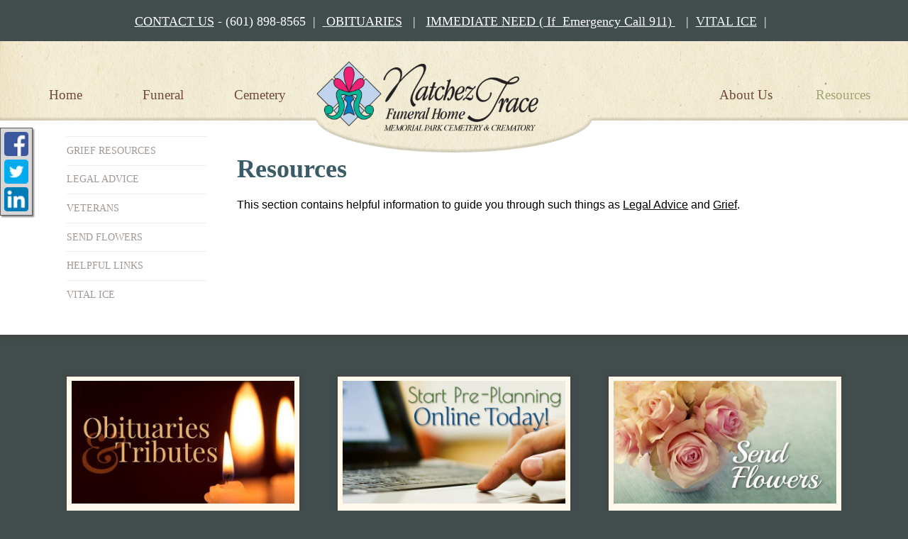

--- FILE ---
content_type: text/html;charset=UTF-8
request_url: https://natcheztracefuneralhome.com/21/Resources.html
body_size: 5061
content:
<!DOCTYPE html>
<html lang="en-US"><head><!--Google Tag Manager--><script>(function(w,d,s,l,i){w[l]=w[l]||[];w[l].push({'gtm.start':
new Date().getTime(),event:'gtm.js'});var f=d.getElementsByTagName(s)[0],
j=d.createElement(s),dl=l!='dataLayer'?'&l='+l:'';j.async=true;j.src=
'https://www.googletagmanager.com/gtm.js?id='+i+dl;f.parentNode.insertBefore(j,f);
})(window,document,'script','dataLayer','GTM-T9Q86N3');</script><!--End Google Tag Manager--><script src="https://www.googleoptimize.com/optimize.js?id=OPT-KV5J64C"></script><title>Resources | Welcome to Natchez Trace, located in Madison MS</title><meta http-equiv="Content-Type" content="text/html; charset=UTF-8" /><meta content="width=device-width, initial-scale=1, maximum-scale=1, user-scalable=no" name="viewport" /><meta content="black" name="apple-mobile-web-app-status-bar-style" /><link rel="stylesheet" href="/files/basictemplate/css/standard-styles.css" /><link rel="stylesheet" type="text/css" href="/skin-files/Middleton/css/normalize.min.css" /><link rel="stylesheet" type="text/css" href="/skin-files/Middleton/css/layout-styles.css" /><link rel="stylesheet" type="text/css" href="/skin-files/Middleton/css/skin.css" /><link rel="stylesheet" type="text/css" href="/skin-files/Middleton/css/responsive.css" /><link id="theme-css-link" rel="stylesheet" href="/skin-files/Middleton/themes/css/middleton.css" /><link id="theme-scheme-link" rel="stylesheet" href="/skin-files/Middleton/themes/color-schemes/colorscheme-color-2.css" /><meta name="keywords" content="funeral,cremation,funeral pricing,funeral homes in Madison MS,cremation in Madison MS" /><meta name="description" content="Natchez Trace Funeral Home provides funeral, memorial, personalization, aftercare, pre-planning and cremation services for Madison MS and surrounding" /><meta name="google-site-verification" content="R5uH_43qROlrOxGiyw3dUrldC6dXZ7H80-ZNAZQSZjQ" /><script type="text/javascript">var contextPathSuffix = "";

</script><script type="text/javascript" src="/files/yui/yui/yui-min.js">

</script><script type="text/javascript" src="/files/YuiConfig.js">

</script><script type="text/javascript" src="/files/scriptlibrary/js/responsive/respond.min.js">

</script><!--[if lt IE 9]><script type="text/javascript" src="/files/scriptlibrary/js/responsive/html5shiv.js"></script><![endif]--><script type="text/javascript">YUI().use("Core.SocialMediaPanelController", function(Y) { new Y.SocialMediaPanelController(''); });</script><script type="text/javascript" src="/files/admin/js/SiteAnnouncementRenderController.js">

</script><script type="text/javascript" src="/files/site/js/GoogleTagManagerClickHandler.js?v=1">

</script><link rel="canonical" href="https://natcheztracefuneralhome.com/21/Resources.html" /><script type="text/javascript">(function(i,s,o,g,r,a,m){i['GoogleAnalyticsObject']=r;i[r]=i[r]||function(){(i[r].q=i[r].q||[]).push(arguments)},i[r].l=1*new Date();a=s.createElement(o),m=s.getElementsByTagName(o)[0];a.async=1;a.src=g;m.parentNode.insertBefore(a,m)})(window,document,'script','//www.google-analytics.com/analytics.js','ga');
ga('create', 'UA-114921295-1');
ga('send', 'pageview');</script><script type="text/javascript">var editMode = false, placeholderDataCenter, SetDataCenter = function (dataCenter) {};
YUI().use("Core.PlaceholderDataCenter", function (Y) {    placeholderDataCenter = new Y.Core.PlaceholderDataCenter([{"id":140,"data":[{"pageLink":{"url":"/tribute/past-services/index.html"}}]},{"id":152,"data":[{"pageLink":{"pageId":65}}]},{"id":138,"data":[{"imageQuality":"Ultra"}]}]);    SetDataCenter(placeholderDataCenter);});</script></head><body class="inside-page"><!--Google Tag Manager (noscript)--><noscript><iframe src="https://www.googletagmanager.com/ns.html?id=GTM-T9Q86N3" height="0" width="0" style="display:none;visibility:hidden"></iframe></noscript><!--End Google Tag Manager (noscript)--><div class="all-popups" id="popup-container"></div>


    
        
        
        <!--[if IE]><meta http-equiv="X-UA-Compatible" content="IE=edge,chrome=1"><![endif]-->
        
        
        
        
        
        
        
    
    
        <div class="responsive-1">
            <div class="content">
                <!--[if lt IE 7]>
                        <p class="chromeframe">You are using an outdated browser. <a href="http://browsehappy.com/">Upgrade your browser today</a> or <a href="http://www.google.com/chromeframe/?redirect=true">install Google Chrome Frame</a> to better experience this site.</p>
                <![endif]-->
                <!-- Logo and Navigation -->
                <div class="outter-wrapper header-block">
                    <div class="contact-button"><p id="yui_3_14_0_4_1452183290222_227"><a data-cmspageid="33" data-cke-saved-data-cmspageid="33" data-cke-saved-href="/33/Contact-Us.html" data-cke-saved-title="Contact Us" href="/33/Contact-Us.html"><span id="yui_3_14_0_4_1452183290222_225" style="color:#FFFFFF;">CONTACT US</span></a><span style="color:#FFFFFF;">&nbsp;-&nbsp;(601) 898-8565 &nbsp;|&nbsp;&nbsp;<a data-cke-saved-href="http://natcheztracefuneralhome.com/tribute/all-services/index.html" href="http://natcheztracefuneralhome.com/tribute/all-services/index.html"> </a></span><a data-cke-saved-href="http://natcheztracefuneralhome.com/tribute/all-services/index.html" href="http://natcheztracefuneralhome.com/tribute/all-services/index.html"><span style="color:#FFFFFF;">OBITUARIES</span></a><span id="yui_3_14_0_4_1452183290222_312" style="color:#FFFFFF;">&nbsp;&nbsp; |&nbsp;&nbsp; <u id="yui_3_14_0_4_1452183290222_311">IMMEDIATE NEED&nbsp;</u></span><span style="color:#FFFFFF;"><u>( If&nbsp; Emergency Call 911)&nbsp;</u>&nbsp; &nbsp;|&nbsp; <a data-cmspageid="64" data-cke-saved-data-cmspageid="64" data-cke-saved-href="/64/Vital-ICE.html" data-cke-saved-title="Vital ICE" href="/64/Vital-ICE.html">VITAL ICE</a>&nbsp; |&nbsp;&nbsp;</span></p></div>
                    <div class="wrapper">
                        <div id="main-logo-mobile">
                            <div class="logo"><p style="text-align: left;">&nbsp; &nbsp; &nbsp; &nbsp;<img data-cms-media-file-id="1048" class="media-element" src="/1080/Ultra/Logo_-_Complete_no_background.png?rand=7385.1421505456365" style="float: left; display: block; border: 0px; margin: 5px; max-width: 100%; max-height: 100%;" data-image-replaced="true" /><br /><br /></p></div>
                        </div>
                        <header class="clearfix">
                            <nav id="nav-wrap">
                                <div id="menu-icon"></div>
                                <div>




    
        



<div class="dropdownNavigation">
    <ul>
        
            <li>
                <a data-cmspageid="38" href="/38/Home.html">
                    <span data-cmspageid="38" class="primary-inner-wrapper">Home</span>
                </a>

                

                
            </li>
        
            <li>
                <a data-cmspageid="4" href="/4/Funeral.html">
                    <span data-cmspageid="4" class="primary-inner-wrapper">Funeral</span>
                </a>

                
                    <div class="subMenu">
                        <ul>
                            
                                <li>
                                    <a data-cmspageid="20" href="/20/Pre-Planning-Information.html">
                                        <span data-cmspageid="20" class="sub-inner-wrapper">Pre-Planning Information</span>
                                    </a>
                                </li>
                            
                                <li>
                                    <a data-cmspageid="61" href="/Forms/Online-Pre-Planning-Form/842cd430b5/start.html#form-start">
                                        <span data-cmspageid="61" class="sub-inner-wrapper">Pre Arrange Online</span>
                                    </a>
                                </li>
                            
                                <li>
                                    <a data-cmspageid="43" href="/43/General-Price-List.html">
                                        <span data-cmspageid="43" class="sub-inner-wrapper">General Price List</span>
                                    </a>
                                </li>
                            
                                <li>
                                    <a data-cmspageid="27" href="/27/FAQ.html">
                                        <span data-cmspageid="27" class="sub-inner-wrapper">FAQ</span>
                                    </a>
                                </li>
                            
                                <li>
                                    <a data-cmspageid="63" href="/simple-store/4/products.html#store-start">
                                        <span data-cmspageid="63" class="sub-inner-wrapper">Casket Product Catalog</span>
                                    </a>
                                </li>
                            
                                <li>
                                    <a data-cmspageid="68" href="/simple-store/5/products.html#store-start">
                                        <span data-cmspageid="68" class="sub-inner-wrapper">Burial Vault Catalog</span>
                                    </a>
                                </li>
                            
                                <li>
                                    <a data-cmspageid="62" href="/simple-store/3/products.html#store-start">
                                        <span data-cmspageid="62" class="sub-inner-wrapper">Urn Catalog</span>
                                    </a>
                                </li>
                            
                                <li>
                                    <a data-cmspageid="24" href="/24/Cremation.html">
                                        <span data-cmspageid="24" class="sub-inner-wrapper">Cremation</span>
                                    </a>
                                </li>
                            
                        </ul>
                    </div>
                

                
            </li>
        
            <li>
                <a data-cmspageid="52" href="/52/Cemetery.html">
                    <span data-cmspageid="52" class="primary-inner-wrapper">Cemetery</span>
                </a>

                
                    <div class="subMenu">
                        <ul>
                            
                                <li>
                                    <a data-cmspageid="37" href="/37/Burial.html">
                                        <span data-cmspageid="37" class="sub-inner-wrapper">Burial</span>
                                    </a>
                                </li>
                            
                                <li>
                                    <a data-cmspageid="54" href="/54/Mausoleum.html">
                                        <span data-cmspageid="54" class="sub-inner-wrapper">Mausoleum</span>
                                    </a>
                                </li>
                            
                        </ul>
                    </div>
                

                
            </li>
        
            <li>
                <a data-cmspageid="22" href="/22/About-Us.html">
                    <span data-cmspageid="22" class="primary-inner-wrapper">About Us</span>
                </a>

                
                    <div class="subMenu">
                        <ul>
                            
                                <li>
                                    <a data-cmspageid="2" href="/2/Our-Staff.html">
                                        <span data-cmspageid="2" class="sub-inner-wrapper">Our Staff</span>
                                    </a>
                                </li>
                            
                                <li>
                                    <a data-cmspageid="10" href="/10/Map---Directions.html">
                                        <span data-cmspageid="10" class="sub-inner-wrapper">Map &amp; Directions</span>
                                    </a>
                                </li>
                            
                                <li>
                                    <a data-cmspageid="3" href="/3/News---Events.html">
                                        <span data-cmspageid="3" class="sub-inner-wrapper">News &amp; Events</span>
                                    </a>
                                </li>
                            
                                <li>
                                    <a data-cmspageid="33" href="/33/Contact-Us.html">
                                        <span data-cmspageid="33" class="sub-inner-wrapper">Contact Us</span>
                                    </a>
                                </li>
                            
                        </ul>
                    </div>
                

                
            </li>
        
            <li class="selected">
                <a data-cmspageid="21" href="/21/Resources.html">
                    <span data-cmspageid="21" class="primary-inner-wrapper">Resources</span>
                </a>

                
                    <div class="subMenu">
                        <ul>
                            
                                <li>
                                    <a data-cmspageid="35" href="/35/Grief-Resources.html">
                                        <span data-cmspageid="35" class="sub-inner-wrapper">Grief Resources</span>
                                    </a>
                                </li>
                            
                                <li>
                                    <a data-cmspageid="12" href="/12/Legal-Advice.html">
                                        <span data-cmspageid="12" class="sub-inner-wrapper">Legal Advice</span>
                                    </a>
                                </li>
                            
                                <li>
                                    <a data-cmspageid="18" href="/18/Veterans.html">
                                        <span data-cmspageid="18" class="sub-inner-wrapper">Veterans</span>
                                    </a>
                                </li>
                            
                                <li>
                                    <a data-cmspageid="65" href="/65/Send-Flowers.html">
                                        <span data-cmspageid="65" class="sub-inner-wrapper">Send Flowers</span>
                                    </a>
                                </li>
                            
                                <li>
                                    <a data-cmspageid="44" href="/44/Helpful-Links.html">
                                        <span data-cmspageid="44" class="sub-inner-wrapper">Helpful Links</span>
                                    </a>
                                </li>
                            
                                <li>
                                    <a data-cmspageid="64" href="/64/Vital-ICE.html">
                                        <span data-cmspageid="64" class="sub-inner-wrapper">Vital ICE</span>
                                    </a>
                                </li>
                            
                        </ul>
                    </div>
                

                
            </li>
        
    </ul>
</div>


    

    

</div>   
                            </nav>
                        </header>
                        <div id="main-logo">
                            <div class="logo"><p style="text-align: left;">&nbsp; &nbsp; &nbsp; &nbsp;<img data-cms-media-file-id="1048" class="media-element" src="/1080/Ultra/Logo_-_Complete_no_background.png?rand=7385.1421505456365" style="float: left; display: block; border: 0px; margin: 5px; max-width: 100%; max-height: 100%;" data-image-replaced="true" /><br /><br /></p></div>
                        </div>
                    </div>                    
                </div>

                <!-- Banner Image / Slide-show -->
                <div class="outter-wrapper push-up banner-block">
                    <div class="fullwidthbanner-container"></div>
                </div> 

                <!-- Main Content, Offers and Services --> 
                <div class="outter-wrapper push-up main-content-block">
                    <div class="wrapper clearfix">
                        <!-- Main Content -->
                        <aside class="left-aside left fifth">
                            <div class="content-secondary-nav">




    
        



<div class="secondaryNavigation">
    <ul>
        
            <li>
                <a data-cmspageid="35" href="/35/Grief-Resources.html">
                    <span data-cmspageid="35" class="primary-inner-wrapper">Grief Resources</span>
                </a>

                

                
            </li>
        
            <li>
                <a data-cmspageid="12" href="/12/Legal-Advice.html">
                    <span data-cmspageid="12" class="primary-inner-wrapper">Legal Advice</span>
                </a>

                

                
            </li>
        
            <li>
                <a data-cmspageid="18" href="/18/Veterans.html">
                    <span data-cmspageid="18" class="primary-inner-wrapper">Veterans</span>
                </a>

                

                
            </li>
        
            <li>
                <a data-cmspageid="65" href="/65/Send-Flowers.html">
                    <span data-cmspageid="65" class="primary-inner-wrapper">Send Flowers</span>
                </a>

                

                
            </li>
        
            <li>
                <a data-cmspageid="44" href="/44/Helpful-Links.html">
                    <span data-cmspageid="44" class="primary-inner-wrapper">Helpful Links</span>
                </a>

                

                
            </li>
        
            <li>
                <a data-cmspageid="64" href="/64/Vital-ICE.html">
                    <span data-cmspageid="64" class="primary-inner-wrapper">Vital ICE</span>
                </a>

                

                
            </li>
        
    </ul>
</div>


    

    

</div>
                            <div class="cta-area-content">
                                <div class="cta-img-area one"></div>
                                <div class="cta-txt-area one"></div>
                                <div class="cta-img-area two"></div>
                                <div class="cta-txt-area two"></div>
                                <div class="cta-img-area three"></div>
                                <div class="cta-txt-area three"></div>
                                <div class="cta-img-area four"></div>
                                <div class="cta-txt-area four"></div>
                            </div>
                        </aside>
                        <div class="four-fifths right last">
                            <div class="main-content"><div class="content-row columns-1 single-text"><div class="left-content content-placeholder"><h1><strong>Resources</strong><br /></h1><p>This section contains helpful information to guide you through such things as <a href="/12/Legal_Advice.html" data-cke-saved-title="Legal Advice" data-cke-saved-href="/12/Legal_Advice.html" data-cke-saved-cmspageid="12" data-cmspageid="23">Legal Advice</a> and <a href="/35/Grief_Resources.html" data-cke-saved-title="Grief Resources" data-cke-saved-href="/35/Grief_Resources.html" data-cke-saved-cmspageid="35" data-cmspageid="22">Grief</a>.<br /></p></div>
<div class="clear-div"></div>
</div>
</div> <!-- CONTENT PLACEHOLDER -->
                        </div>
                    </div>
                </div>

                <!-- Call to Actions --> 
                <div class="outter-wrapper push-up call-to-actions-block">
                    <div class="wrapper clearfix ">                 
                        <h1 class="title"></h1>
                        <!-- Call To Action 1 -->
                        <div class="third">
                            <div class="container-cta">
                                <div class="cta-image"><a href="/tribute/past-services/index.html" class="placeholder-page-link"><img class="media-element" src="/1081/Ultra/Obits.jpg" /></a></div>
                                <h3 class="title"></h3>
                                <div></div>
                            </div>
                        </div> 
                        <!-- Call To Action 1 -->
                        <div class="third">
                            <div class="container-cta">
                                <div class="cta-image"><img class="media-element" src="/1082/Ultra/Pre-Arrange-Online-Today.jpg" /></div>
                                <h3 class="title"></h3>
                                <div></div>
                            </div>
                        </div> 
                        <!-- Call To Action 1 -->
                        <div class="third last">
                            <div class="container-cta">
                                <div class="cta-image"><a href="/65/Send-Flowers.html" data-cmspageid="65" class="placeholder-page-link"><img class="media-element" src="/1079/Ultra/Flowers.jpg" /></a></div>
                                <h3 class="title"></h3>
                                <div></div>
                            </div>
                        </div> 
                    </div>
                    <div class="wrapper clearfix padding-top-remove">
                        <div class="bot-logo"><img class="media-element" src="/1078/Ultra/NatchezTrace_Logo_footer.png" /></div>
                        <div class="bot-footer-text-wrapper"><h2>(601)&nbsp;898-8565&nbsp;</h2></div>
                        <div class="bot-footer-text-wrapper"><h5><strong>&nbsp;Natchez Trace Funeral Home&nbsp;</strong><br />759 Hwy 51&nbsp;<br />Madison, MS 39110&nbsp;<br />Email:<br /><a data-cke-saved-href="mailto:mike@natcheztracefuneralhome.com" href="mailto:mike@natcheztracefuneralhome.com">mike@natcheztracefuneralhome.com</a><br /><a data-cke-saved-href="mailto:shay@natcheztracefuneralhome.com" href="mailto:shay@natcheztracefuneralhome.com">shay@natcheztracefuneralhome.com</a><br /><a data-cke-saved-href="mailto:b.maugh@natcheztracefuneralhome.com" href="mailto:b.maugh@natcheztracefuneralhome.com">b.maugh@natcheztracefuneralhome.com</a><br /><br /></h5></div>
                    </div>
                </div>

                <!-- Page Footer -->
                <footer class="outter-wrapper push-up page-footer-block">
                    <div class="wrapper clearfix">
                        <div class="copyright left">
                            
                            <a href="/admin/login.html">Admin Login</a><span class="powered-by-wrapper">&nbsp;|&nbsp;<a href="http://www.funeraltech.com">Website powered by FuneralTech</a> &amp; <a class="tribute-archive-backlink" href="https://www.tributearchive.com/">TA</a><span id="corporate-terms-wrapper"> | <a target="_blank" href="//tributetech.com/privacy-policy/">Privacy Policy</a> | <a target="_blank" href="//tributetech.com/terms-of-use/">Terms of Use</a></span></span>
                        </div> 
                    </div>
                </footer>  
                <!--        <a id="scrollUp" href="#top" title="top" style="display: none; position: fixed; z-index: 2147483647;">top</a>-->
            </div>
        </div>
        <script type="text/javascript">
            YUI().use("node", "event", function(Y) {
                Y.on('domready', function() {
                    var icon = Y.one("#menu-icon");
                    icon.on("click", function() {
                        var el = Y.one("#nav-wrap .dropdownNavigation > ul");
                        if (el.getStyle("display") === "none") {
                            el.setStyle("display", "block");
                            icon.addClass("active");
                        }
                        else {
                            el.setStyle("display", "");
                            icon.removeClass("active");
                        }
                    });
                    
                    var logoListElement = Y.Node.create("<li class=\"logo-list-element\"></li>"),
                        mainLogoArea = Y.one("#main-logo"),
                        navList = Y.one(".responsive-1 .content .header-block #nav-wrap .dropdownNavigation > ul"),
                        middleListElement = Y.one(".responsive-1 .content .header-block #nav-wrap .dropdownNavigation > ul > li:nth-child(4)");
                    
                    navList.insertBefore(logoListElement, middleListElement);
                    logoListElement.append(mainLogoArea);
                    
                });
            });

        </script>
    
<script>
window.addEventListener('DOMContentLoaded', function() {
  if (typeof dataLayer === 'undefined') { console.info('GTM debug mode'); dataLayer = []; }
  dataLayer.push({"abTestInfo":{"templateVersion":"Middleton-pack-1::scheme-scheme1::theme-green-cream","serverId":"Server 02 - Instance 06::natcheztrace","testName":"None","storeTemplateVersion":"Null"}});
  dataLayer.push({"siteInfo":{"pageType":"Resources","siteId":"6cf40612e8de9d50a8cada35d9b363ef1a54e425841dd4d54ce626c5eb837b74","websiteType":"Funeral Home","brandName":"FuneralTech","version":"Responsive","codeBase":"Legacy"}});
});
</script></body></html>

--- FILE ---
content_type: text/css;charset=UTF-8
request_url: https://natcheztracefuneralhome.com/skin-files/Middleton/css/layout-styles.css
body_size: 737
content:
.responsive-1 .content .outter-wrapper { 
    margin: 0 auto; 
    padding: 0em;
}
.responsive-1 .content .wrapper { 
    margin: 0 auto; 
    padding: 1.5em; 
    -webkit-box-sizing: border-box; 
    -moz-box-sizing: border-box; 
    box-sizing: border-box; 
}

.responsive-1 .content .header-block .wrapper{
    padding-top: 0em;
    padding-bottom: 0em;
    max-width: 1300px !important;
}   

.responsive-1 .content .left-aside { /* TODO - inner page nav **/
    clear: right;
}

/* Featured Block*/
.responsive-1 .content .feature{
    box-shadow: none;
    position: relative;
    z-index: 8;
    top: -30px;
    margin: auto;
    margin-bottom: -50px;
}
.responsive-1 .content .feature .wrapper{
    padding-bottom: 0;
    padding-top: 0;
}
.responsive-1 .content .feature:after{
    -webkit-box-shadow:  2px 0px 3px -2px rgba(0, 0, 0, .2);
    box-shadow:  2px 0px 3px -2px rgba(0, 0, 0, .2);
    position: absolute;
    right: 0px;
    height: 100%;
    display: block;
    content: "";
    width: 5px;
    top: 0;
}
.responsive-1 .content .feature:before{
    -webkit-box-shadow:  -2px 0px 3px -2px rgba(0, 0, 0, .2);
    box-shadow:  -2px 0px 3px -2px rgba(0, 0, 0, .2);
    position: absolute;
    left: 0px;
    height: 100%;
    display: block;
    content: "";
    width: 5px;
    top: 0;
}

.responsive-1 .content .feature img{
    margin: 0;
    width: 100%;
}



/** Containers **/
.responsive-1 .content .call-to-actions-block .cta-image,
.responsive-1 .content .offers .offer-image {
    margin:0 0 1em;
}
.responsive-1 .content .call-to-actions-block img,
.responsive-1 .content .offers img,
.responsive-1 .content .main-content img {
    max-width: 100%;
    border: none;
    -webkit-box-sizing: border-box;
    -moz-box-sizing: border-box;
    box-sizing: border-box;
}

/** CMS Structure **/
.edit-pane .responsive-1 .content .main-content .content-placeholder {
    min-height:300px
}
/** Full Row single column **/
.responsive-1 .content .main-content .columns-1 .left-content {
    width: 100%;
    float: none;
}
/** Two Column Split **/
.responsive-1 .content .main-content .columns-2 .left-content,
.responsive-1 .content .main-content .columns-2 .right-content  {
    width: 45%;
    margin-right: 4%;
    float: left;
}
.responsive-1 .content .main-content .columns-2 .right-content {
    margin-right: 0!important; 
    padding-right: 0!important;
}
/** Two Column 60/40 **/
.responsive-1 .content .main-content .columns-2 .large-content {
    width: 65%;
    margin-right: 5%;
    float: left;
}
.responsive-1 .content .main-content .columns-2 .small-content  {
    width: 30%;
    margin-right: 0!important; 
    padding-right: 0!important;
    float: left;
}
.responsive-1 .content .main-content .columns-3 .left-content,
.responsive-1 .content .main-content .columns-3 .middle-content,
.responsive-1 .content .main-content .columns-3 .right-content  {
    width: 30%;
    margin-right: 5%;
    float: left;
} 
.responsive-1 .content .main-content .columns-3 .right-content {
    margin-right: 0!important; 
    padding-right: 0!important;
}

/** When editing, need to make boxes slightly smaller **/
/** Two Column Split **/
.edit-pane .responsive-1 .content .main-content .columns-2 .left-content,
.edit-pane .responsive-1 .content .main-content .columns-2 .right-content  {
    margin-right: 3%;
}
/** Two Column 60/40 **/
.edit-pane .responsive-1 .content .main-content .columns-2 .large-content {
    margin-right: 4%;
}
.edit-pane .responsive-1 .content .main-content .columns-3 .left-content,
.edit-pane .responsive-1 .content .main-content .columns-3 .middle-content,
.edit-pane .responsive-1 .content .main-content .columns-3 .right-content  {
    margin-right: 4%;
} 

/** Website Editor **/
.edit-pane .responsive-1 .content .editable-content {
    border: 2px dashed #CCC !important;
}



/** Structure **/
.responsive-1 .content .full{
    width: 100%;
    float: none;
} 
.responsive-1 .content .half{
    width: 45%;
    margin-right: 4%;
    float: left;
}
.responsive-1 .content .third{
    width: 30%;
    margin-right: 5%;
    float: left;
}
.responsive-1 .content .fourth{
    width: 23%;
    margin-right: 4%;
    float: left;
}
.responsive-1 .content .fifth{
    width: 18%;
    margin-right: 2.5%;
    float: left;
}
.responsive-1 .content .two-thirds{
    width: 65%;
    margin-right: 5%;
    float: left;
}
.responsive-1 .content .three-fourths{
    width: 74%;
    margin-right: 3%;
    float: left;
}
.responsive-1 .content .two-fifths {
    width: 36%;
    margin-right: 3%;
    float: left;
}
.responsive-1 .content .three-fifths {
    width: 61%;
    margin-right: 2%;
    float: left;
}
.responsive-1 .content .four-fifths{
    width: 78%;
    margin-right: 4%;
    float: left;
}
.responsive-1 .content .left{
    float: left;
}
.responsive-1 .content .right{
    float: right;
}
.responsive-1 .content .clear-div:before,
.responsive-1 .content .clear-div:after,
.responsive-1 .content .clearfix:before, 
.responsive-1 .content .clearfix:after { 
    content: " "; 
    display: table; 
}
.responsive-1 .content .clear-div:after,
.responsive-1 .content .clearfix:after { 
    clear: both; 
}
.responsive-1 .content .clear-div,
.responsive-1 .content .clearfix { 
    *zoom: 1; 
}
.responsive-1 .content .last{ margin-right: 0!important; padding-right: 0!important;  }
.responsive-1 .content .first{ margin-left: 0!important; padding-left: 0!important;}



--- FILE ---
content_type: text/css;charset=UTF-8
request_url: https://natcheztracefuneralhome.com/skin-files/Middleton/css/skin.css
body_size: 4459
content:
/** Fonts **/
@font-face {
    font-family: 'bellezaregular';
    src: url('fonts/belleza-regular-webfont.eot');
    src: url('fonts/belleza-regular-webfont.eot?#iefix') format('embedded-opentype'),
         url('fonts/belleza-regular-webfont.woff2') format('woff2'),
         url('fonts/belleza-regular-webfont.woff') format('woff'),
         url('fonts/belleza-regular-webfont.ttf') format('truetype'),
         url('fonts/belleza-regular-webfont.svg#bellezaregular') format('svg');
    font-weight: normal;
    font-style: normal;
}

@font-face {
    font-family: 'new_ciclefina';
    src: url('fonts/new_cicle_fina-webfont.eot');
    src: url('fonts/new_cicle_fina-webfont.eot?#iefix') format('embedded-opentype'),
         url('fonts/new_cicle_fina-webfont.woff2') format('woff2'),
         url('fonts/new_cicle_fina-webfont.woff') format('woff'),
         url('fonts/new_cicle_fina-webfont.ttf') format('truetype'),
         url('fonts/new_cicle_fina-webfont.svg#new_ciclefina') format('svg');
    font-weight: normal;
    font-style: normal;

}

@font-face {
    font-family: 'bulletsregular';
    src: url('fonts/bullets-webfont.eot');
    src: url('fonts/bullets-webfont.eot?#iefix') format('embedded-opentype'),
        url('fonts/bullets-webfont.woff') format('woff'),
        url('fonts/bullets-webfont.ttf') format('truetype'),
        url('fonts/bullets-webfont.svg#bulletsregular') format('svg');
    font-weight: normal;
    font-style: normal;
}

@font-face {
    font-family: 'socialicoregular';
    src: url('fonts/socialico-webfont-webfont.eot');
    src: url('fonts/socialico-webfont-webfont.eot?#iefix') format('embedded-opentype'),
        url('fonts/socialico-webfont-webfont.woff') format('woff'),
        url('fonts/socialico-webfont-webfont.ttf') format('truetype'),
        url('fonts/socialico-webfont-webfont.svg#socialicoregular') format('svg');
    font-weight: normal;
    font-style: normal;
}

@font-face {
    font-family: 'eb_garamondregular';
    src: url('fonts/ebgaramond-regular-webfont.eot');
    src: url('fonts/ebgaramond-regular-webfont.eot?#iefix') format('embedded-opentype'),
         url('fonts/ebgaramond-regular-webfont.woff') format('woff'),
         url('fonts/ebgaramond-regular-webfont.ttf') format('truetype'),
         url('fonts/ebgaramond-regular-webfont.svg#eb_garamondregular') format('svg');
    font-weight: normal;
    font-style: normal;
}

/** When text on the page is highlighted **/
::-moz-selection { 
    background: #b3d4fc; 
    text-shadow: none; 
}
::selection { 
    background: #b3d4fc; 
    text-shadow: none; 
}
/** Shows for browsers less than ie 7 **/
.chromeframe { 
    margin: 0.2em 0; 
    background: #ccc; 
    color: #000; 
    padding: 0.2em 0;
}

/** Global Styles **/
body { 
    line-height: 1.4; 
    padding: 2em 1em 4em; 
    -webkit-font-smoothing: antialiased; 
    font-smooth: always;
    font-size: 16px;
    margin: 0 auto;
    overflow-x:hidden;
}

a { 
    text-decoration: none;
    -webkit-transition: all 250ms ease-in-out;
    -moz-transition: all 250ms ease-in-out;
    -ms-transition: all 250ms ease-in-out;
    -o-transition: all 250ms ease-in-out;
    transition: all 250ms ease-in-out;	
}
p a{
    text-decoration: underline;
}

h1, h2, h3, h4, h5, h6, p{
    word-wrap: break-word;
} 
h1, h2, h3, h4, h5, h6{ 
    font-weight: normal;
    line-height: 120%;
    letter-spacing: 0px;
    margin: 25px 0 .5em;
}

h1, .text-seperator h5{
    font-size: 36px;
}
h2{
    font-size: 32px;
    margin-top: 15px;
}
h3{
    font-size: 22px;
}
h4{
    font-size: 22px;
}
h5{
    font-size: 18px;
}



.responsive-1 .content .spacer-block hr { 
    display: block; 
    height: 1px; 
    border: 0; 
    border-top-style: solid; 
    border-top-width: 1px; 
    padding: 0; 
    margin:0; 
    border-width: 30px;
}


/*



.btn, input[type=button], input[type=submit]{
    border: none;
    font-family: 'robotomedium';
    font-weight: normal;
    font-size: 18px;
    -webkit-border-radius: 3px;
    -moz-border-radius: 3px;
    border-radius: 3px;
    padding: .4em 1.8em;
    white-space: nowrap;
    display: inline-block;
    -webkit-transition: all 250ms ease-in-out;
    -moz-transition: all 250ms ease-in-out;
    -ms-transition: all 250ms ease-in-out;
    -o-transition: all 250ms ease-in-out;
    transition: all 250ms ease-in-out;
    margin-bottom: .5em;
    margin-top: .5em;
    text-decoration: none;
}*/



/** Header **/
.responsive-1 .content .header-block {
    min-height: 236px;
    background: url(../images/top_bg.png) center center no-repeat;
    background-size: 100% auto;
    position: relative;
    z-index: 10;
}
/** Logo **/
.responsive-1 .content .header-block #main-logo {
    display: none;
}
.responsive-1 .content .header-block #nav-wrap .dropdownNavigation > ul > li.logo-list-element #main-logo {
    display: block;
}

.responsive-1 .content .header-block #main-logo .logo {
    top: 0px;
    padding-top: 20px;
    margin: 0 auto;
    position: relative;
}
.responsive-1 .content .header-block #main-logo .logo p {
    margin:0px;
    padding:0px;
}
.responsive-1 .content .header-block #main-logo .logo img{
    max-width: 400px;
    vertical-align: middle;
    width: 60%;
}
.responsive-1 .content .header-block #main-logo-mobile {
    display: none;
}

.responsive-1 .content .header-block #nav-wrap .dropdownNavigation > ul > li.logo-list-element {
    width: 60%;
}

/** Navigation **/
.responsive-1 .content .header-block #nav-wrap #menu-icon {
    display: none;
    font-family: 'RobotoCondensed';
    font-size: 20px;
    background-image: url(../images/nav-icon.png);
    background-position: 50%;
    background-repeat: no-repeat;
    background-size: 30px;
    -webkit-transition: all 250ms ease-in-out;
    -moz-transition: all 250ms ease-in-out;
    -ms-transition: all 250ms ease-in-out;
    -o-transition: all 250ms ease-in-out;
    transition: all 250ms ease-in-out;
}

.responsive-1 .content .header-block #nav-wrap {
    float: none;
    position: relative;
    z-index: 10;
}
.responsive-1 .content .header-block #nav-wrap .dropdownNavigation > ul > li {
    float: none;
    position: relative;
    margin: 0 .07em;
    display: table-cell;
    width: 15%;
    margin-right: 20px;
    text-align: center;
    vertical-align: middle;
}

.responsive-1 .content .header-block #nav-wrap .dropdownNavigation > ul > li:last-child {
    margin-right: 0;
}

.responsive-1 .content .header-block #nav-wrap .dropdownNavigation > ul > li:last-child:hover > .subMenu > ul {
    right: 0;
}

.responsive-1 .content .header-block #nav-wrap .dropdownNavigation > ul > li > a{
    display: block;
    padding: 8px;
    padding-top: 1.3em;
}
.responsive-1 .content .header-block #nav-wrap .dropdownNavigation > ul {
    margin:0;
    padding: 0;
    position: relative;
    top: -25px;
    display: table;
    width: 100%;
    table-layout: fixed;
}
.responsive-1 .content .header-block #nav-wrap .dropdownNavigation > ul .subMenu > ul {
    position: absolute;
    display: none;
    min-width: 160px;
    z-index: 10000;
    margin-top: 0;
    margin-bottom:0;
    -webkit-box-sizing: border-box;
    -moz-box-sizing: border-box;
    box-sizing: border-box;
    -webkit-border-radius: 0px 0px 3px 3px;
    border-radius: 0px 0px 3px 3px;
}
.responsive-1 .content .header-block #nav-wrap .dropdownNavigation > ul .subMenu > ul > li {
    float: none;
    margin: 0;
    padding-left: 10px;
    padding: 0.4em;
    position: relative;
    text-align: left;
}
.responsive-1 .content .header-block #nav-wrap .dropdownNavigation > ul .subMenu > ul > li > a{
    padding-left: .9em;
    padding-top: .2em;
    font-size: 17px;
    display: block;
}
.responsive-1 .content .header-block #nav-wrap .dropdownNavigation > ul > li:hover > .subMenu > ul {
    display: block;
    margin: 0;
    padding: 0;
    box-shadow: 0px 8px 10px -3px #111;
}

.responsive-1 .content .header-block #nav-wrap .dropdownNavigation a {
    white-space: nowrap;
    -webkit-transition: all 250ms ease-in-out;
    -moz-transition: all 250ms ease-in-out;
    -ms-transition: all 250ms ease-in-out;
    -o-transition: all 250ms ease-in-out;
    transition: all 250ms ease-in-out;
    font-size: 19px;
    font-family: 'Crimson Text', serif;
    padding: 0.3em 1em 0.5em;
    color:#FFF;
}

/** Inner Page - Secondary Navigation **/
.responsive-1 .content .main-content-block .content-secondary-nav ul {
    margin:0;
    padding:0;
    margin-bottom: 12px;
}
.responsive-1 .content .main-content-block .content-secondary-nav ul > li:before{
    display: none;
}
.responsive-1 .content .main-content-block .content-secondary-nav ul  > li{
    border-top: 1px solid #ededed;
    padding: .7em 0;
    font-size: 14px;
    text-transform: uppercase;
    font-family: 'Crimson Text', serif; 
    list-style-type: none;
    line-height: 20px;
}

/** Main Banner **/
.responsive-1 .content .fullwidthbanner-container{
    width: 100% !important;
    position:relative;
    border: none!important;
    margin: 0 auto;
    box-shadow: 0px 4px 5px 0px #999;
    z-index: 7;
}


/** Main Content **/
.responsive-1 .content .main-content-block h1.title,
.responsive-1 .content .main-content-block .main-content .content-row h1,
.responsive-1 .content .call-to-actions-block h3.title,
.responsive-1 .content .call-to-actions-block h1.title,
.responsive-1 .content .widget-footer-block .widget h3.title {
    color: #954e38;
    font-family: 'Crimson Text', serif; 
}

.responsive-1 .content .call-to-actions-block h3.title{
    color:#954e38;
}

.responsive-1 .content .main-content-block .main-content .content-row h1{
    color:#954e38;
}

.responsive-1 .content .widget-footer-block .widget h3.title{
    color:#689a65;
    font-family: 'Arial';
    font-weight: bold;
    font-size: 20px;
}

/** Offers **/
.responsive-1 .content .offers .title {
    color: #9e9e9e;
}
.responsive-1 .content .offers .subtitle{
    font-family: 'roboto_condensedbold';
    text-transform: uppercase;
    font-size: 16px;
    margin-top: 0;
}

/** Services List **/
.death-r {
    position: relative;
    border-radius: 10px;
    z-index: 3;
}

.death-r .title{
    display:none;
}

.death-h{
    margin: 0 auto;
    color:#807c62;
    text-align: center;
    margin-bottom: 10px;
    font-family: 'Crimson Text', serif;
}

.responsive-1 .content .death-r-block {
    height: auto;
    background: #f0ecde !important;
    box-shadow: 0 4px 5px 0 #999;
    position: relative;
    z-index: 6;

}

.arrangement {
    text-align: center;
}

.content .arrangement .item-list.tribute-list .tribute-button-panel .view-all {
    float: right;
    color: #b19f6f !important;
    font-size: 20px;
}

.content .arrangement .item-list.tribute-list .tribute-button-panel .view-all:hover {
    background-color:transparent;
    color:#012334;
}

.content .arrangement .item-list.tribute-list .tribute-button-panel .notification-sign-up:hover {
    background-color:transparent;
    color:#012334;
}

.arrangement .item-list div.item {
    display: inline-block;
    font-family: 'Crimson Text', serif;
    vertical-align: top;
    text-align: center;
    overflow: hidden;
    height: auto;
    box-sizing: border-box;
}

.death-r .arrangement .tribute a img {
    border: 2px solid #b19f6f;
    max-width:92px;
    max-height:92px;
    margin-left: 5px;
}

.tribute a {
}

.tribute .tribute-detail a {
    color: #000;
    float: none;
    text-align: left;
}

.tribute .tribute-detail {
    text-align: center;
    font-weight:bolder;
    font-size:14px;
}

.arrangement .search-container{
    display:none;
}

.arrangement .tribute-detail .date{
    display:none;
}

.arrangement .item-list.tribute-list .tribute-button-panel .notification-sign-up{
    display: block;
    float: left;
    color: #b19f6f !important;
    z-index: 10;
    position: relative;
}

/** Call to Actions **/
.responsive-1 .content .call-to-actions-block {
    background-color: #555134 !important;
    /* background: url(../images/cta-background.png) no-repeat; */
    background-size: 100% 100%;
    position: relative;
    z-index: 1;
    top: 0;
    margin-bottom: 0;
}


/** Certifications **/
.responsive-1 .content .certifications-title-block {
    font-size:28px;
    margin-bottom:-30px
}

.responsive-1 .content .certifications-block {
    top:0;
    padding-top: 1em;
    padding-bottom: 1em;	
} 
.responsive-1 .content .certifications-block .thumb:before{
    display: none;
}
.responsive-1 .content .certifications-block .thumb {
    display:  inline-block;
    padding: .3em;
    opacity: 1;
    -webkit-transition: all 150ms ease-in-out;
    -moz-transition: all 150ms ease-in-out;
    -ms-transition: all 150ms ease-in-out;
    -o-transition: all 150ms ease-in-out;
    transition: all 150ms ease-in-out;
}
.responsive-1 .content .certifications-block .thumb:hover{
    -moz-transform: scale(1.1) rotate(0deg) translateX(0px) translateY(0px) skewX(0deg) skewY(0deg);
    -webkit-transform: scale(1.1) rotate(0deg) translateX(0px) translateY(0px) skewX(0deg) skewY(0deg);
    -o-transform: scale(1.1) rotate(0deg) translateX(0px) translateY(0px) skewX(0deg) skewY(0deg);
    -ms-transform: scale(1.1) rotate(0deg) translateX(0px) translateY(0px) skewX(0deg) skewY(0deg);
    transform: scale(1.1) rotate(0deg) translateX(0px) translateY(0px) skewX(0deg) skewY(0deg);
}

/** Widget Footer **/
.responsive-1 .content .widget-footer-block {
    font: 14px 'Arial';
    position: relative;
    top: -20px;
}
.responsive-1 .content .widget-footer-block img {
    max-width: 100%;
}
.responsive-1 .content .widget-footer-block input[type="text"], .widget-footer input[type="email"], .widget-footer input[type="password"]{
    margin-bottom: 0;
}
/** Quick-links **/
.responsive-1 .content .widget-footer-block .widget ul {
    margin:0;
    padding:0;
}
.responsive-1 .content .widget-footer-block .widget ul li {
    list-style-type: none;
    line-height: 20px;
    padding-top: 5px;
    padding-bottom: 8px;
    position: relative;
    padding-left: 18px;
}
.responsive-1 .content .widget-footer-block .widget ul li:before{
    content: "s";
    font-family: 'bulletsregular';
    font-size: 14px;
    left: 4px;
    top: 5px;
    position: absolute;
}

/** Page Footer **/
.responsive-1 .content .page-footer-block {
    font-size: 14px;
    font-family: 'robotoregular';
    /* padding-top: 1em; */
    /* padding-bottom: 1em; */

    position: relative;
}
.responsive-1 .content .page-footer-block .copyright.left {
    width: 100%;
    margin-right: 0%;
    float: none;
    display: block;
    text-align: center;
}

.responsive-1 .content .page-footer-block .copyright .ft-logo {
    background: url(../images/ft-trans-white-logo.png) no-repeat;
    background-size: 18%;
    background-position: right;
    width: 100%;
    height: 50px;
    display: block;
    margin: 0 auto;
}

.widget-page .responsive-1 .content .main-content-block {
    margin-top:20px;
}
.widget-page .responsive-1 .content .main-content-block .wrapper {
    padding:0;
    max-width: 1024px;
}

/** Look and Feel Defaults - Can be overridden in the theme style **/
body {
    background-color: #555134;  
}
body,
.responsive-1 .content .main-content-block a,
.responsive-1 .content .video-block a,
.responsive-1 .content .page-footer-block .copyright a {
    color: #000;
}

/* White */
.responsive-1 .content .outter-wrapper {
    background-color: transparent;
}
.responsive-1 .content .video-block h4, 
.responsive-1 .content .video-block h5, 
.responsive-1 .content .certifications-title-block h4, 
.responsive-1 .content .certifications-title-block h5, 
.responsive-1 .content .header-block #nav-wrap .dropdownNavigation a, 
.responsive-1 .content .header-block #nav-wrap #menu-icon, 
.responsive-1 .content .arrangement .tribute-list .tribute-button-panel a, 
.responsive-1 .content #scrollUp {
    color: #71493d;
}

/* Orange */
.responsive-1 .content .widget-footer-block .widget a:hover, 
.responsive-1 .content .widget-footer-block .widget ul li:before, 
.responsive-1 .content .video-block a:hover,
.responsive-1 .content .header-block #nav-wrap li.selected > a,
.responsive-1 .content .header-block #nav-wrap .dropdownNavigation > ul a:hover,
.responsive-1 .content .main-content-block .content-secondary-nav ul li.selected > a,
.responsive-1 .content .main-content-block .content-secondary-nav ul li a:hover, 
.responsive-1 .content .main-content-block a:hover,
.responsive-1 .content #scrollUp:hover,
.responsive-1 .content .page-footer-block .copyright a:hover {
    color: #a1a575;}

.responsive-1 .content .arrangement .tribute-list .tribute .tribute-detail a{
    color:#a1895e;
    font-size:17px;
    font-weight:600;
}

/* Light Brown **/
.responsive-1 .content .widget-footer-block h3 {
    color: #a9987a;
}

/* Light Grey **/
.responsive-1 .content .widget-footer-block, 
.responsive-1 .content .widget-footer-block a {
    color: #ebebeb;
}
.responsive-1 .content .arrangement .search-container .tribute-smart-search,
.responsive-1 .content .arrangement .tribute-list .tribute-button-panel .email-notification-panel .email-input {
    background-color: #EBEBEB;
}
.responsive-1 .content .spacer-block hr {
    border-color: #EBEBEB;
}

/* Near Black */
.responsive-1 .content .header-block {
    background-color: transparent;
}

.responsive-1 .content .header-block #nav-wrap .dropdownNavigation > ul .subMenu > ul {
    background: url(../images/nav-bg.png);
}

/* Dark Brown */
.responsive-1 .content .widget-footer-block,
.responsive-1 .content .call-to-actions-block h3
.responsive-1 .content .main-content-block h1 {
    background-color: #033300;
}

.responsive-1 .content .arrangement .tribute-list .tribute-button-panel a{
    background-color:transparent;
    font-size: 20px;
}

/* Royal Cherry */
.responsive-1 .content .header-block #nav-wrap #menu-icon,
.responsive-1 .content .arrangement .tribute-list .tribute-button-panel a:hover {
    background-color: #af023b;
}

/* Mid Grey */
.responsive-1 .content .certifications-title-block {
    background-color: #a09893;
} 
.responsive-1 .content .arrangement .search-container .tribute-smart-search,
.responsive-1 .content .arrangement .tribute-list .tribute-button-panel .email-notification-panel .email-input {
    color: #A09893;
}
/** secondary nav on inner page **/
.responsive-1 .content .main-content-block .content-secondary-nav ul li a, 
.responsive-1 .content .main-content-block .content-secondary-nav ul li {
    color: #A09893;
}

/* Dark Grey */
.responsive-1 .content .page-footer-block {
    background-color: #555134;
}

/* Dark Brown */
.responsive-1 .content .video-block {
    background: url(../images/paralax-img.png) repeat 0 0 #352923;
}

.contact-button{
    height: 40px;
    width: 100%;
    margin: 0 auto;
    margin-right: 0;
    position: relative;
    z-index: 11;
    text-align: center;
    color: #FFF;
    font-family: Crimson Text, serif;
    font-size: 18px;
    background: #555134;
}

.contact-button > img{
    margin-right:0 !important;
}

.contact-button .placeholder-page-link > img{
    margin-right:0 !important;
}

.responsive-1 .content .header-block #nav-wrap .dropdownNavigation > ul > li:nth-child(3){
    /* margin-right: 500px; */
    /* border-spacing: 100px; */
    /* border-collapse: separate; */
}

.bookmark{ 
    background-size: 32% 100%;
    background-position: center top;
    margin-top: 0;
    position: relative;
    top: -105px;
    z-index: 1;
    height: 190px;
}

header {
    margin-top: 20px;
}

a:link, a:visited {
    color:#f3eed4;
}

.content .bot-footer-text-wrapper{
    text-align:center;
    font-weight:normal;
    color:#f3eed4;
}
.content .bot-footer-text-wrapper > ul{
    list-style: none;
    display: inline-block;
    font-size: 17px;
    margin: 0;
    font-family: 'Oxygen', sans-serif;
}

.content .bot-footer-text-wrapper > ul > li{
    float:left;
}

.bot-footer-text-wrapper ul li:first-child:before {
    content:none;
}
.bot-footer-text-wrapper ul li:before {
    content: '|';
    padding: 0 15px;
    color: #f3eed4;
}

.bot-logo{
    margin-bottom:3%;
}

.bot-logo > img{
    max-width: 25% !important;
}

.margin-spacer{
    background: #033300 !important;
    top: -20px;
    position: relative;
}

.content-top-bar{
    display:none;
}

.call-to-actions-block > h3.title{
    color:#bc9f52 !important;
}

.responsive-1 .content .main-content-block{
    background:#FFF !important;
    position: relative;
    z-index: 5;
    box-shadow: 0 4px 5px 0 #444;
}

.container-cta{
    background: #fff9ed;
    text-align: center;
    margin-top: 10px;
    box-shadow: 0px 0px 3px 2px #444;
    padding:2%;
}

.inside-page .container-cta{
    min-height: 0px;
}

.responsive-1 .content .container-cta .cta-image {
    max-height: 173px;
    overflow: hidden;
}

.responsive-1 .content .copyright a {
    color: #000;
}

.content .arrangement .tribute-list .tribute .deceased-image-missing {
    display: block;
    width: 92px;
    margin: 0 auto;
    height: 92px;
    background-size: cover;
    margin-bottom: 5px;
}

.content .arrangement .tribute-list .tribute .deceased-image img {
    display: none;
}

.content .arrangement .tribute-list .tribute .deceased-image {
    background-size: cover;
    background-position: top center;
    background-repeat: no-repeat;
    width: 90px;
    height: 105px;
    display: inline-block;
    border: 2px solid #fff;
    box-shadow: 2px 3px 2px 0 #000;
}

.content .arrangement .tribute-list .tribute {
    position: relative;
    font-size: 1em;
    width: 150px;
}

.responsive-1 .content .arrangement .tribute-list .tribute .deceased-image-missing {
    width: 90px;
    height: 105px;
    border: 2px solid #fff;
    box-shadow: 2px 3px 2px 0 #000;
}

.content .arrangement-list-full .full-list-container .tribute-row .image-column .deceased-image a {
    border: 2px solid #fff;
    box-shadow: 2px 3px 2px 0 #000;
    height: 130px;
}

.content .arrangement-list-full .full-list-container .tribute-row .image-column .deceased-image-missing img {
    border: 2px solid #fff;
    box-shadow: 2px 3px 2px 0 #000;
    height:130px;
}

.content .arrangement-list-full .full-list-container .tribute-row .image-column .deceased-image-missing {
    height:130px;
}

.inside-page .tribute2 .picture-frame .inner-frame img.inner-image {
    height: 250px;
    top: -5px;
}

.inside-page .tribute2 .picture-frame .inner-frame .image-wrapper {
    max-width: 100%;
}

.inside-page .tribute2 .picture-frame .inner-frame .image-outter {
    top: 0 !important;
}

.inside-page .tribute2 .picture-frame .inner-frame {
    background-color: transparent;
    top: 40px;
}

.inside-page .tribute2 .picture-frame .inner-frame .empty-image {
    margin-top: 0;
}

.content .arrangement .item-list.tribute-list .tribute-button-panel .subscribe-panel {
    position:relative;
}

.responsive-1 .content .padding-top-remove {
    padding-top: 0;
}

.margin-spacer p a:link,
.margin-spacer p a:visited {
    color: #689a65;
}

.responsive-1 .content .fullwidthbanner-container .advanced-slide img {
    max-height: 700px;
}

.responsive-1 .content .fullwidthbanner-container > img {
    width: 100%;
}

.responsive-1 .content .banner-block {
  position: relative;
  z-index: 7;
}

.responsive-1 .content .push-up {
    top: -86px;
}

.content .product-selector .product dl.details {
    text-align: left;
    z-index: 10;
    position: relative;
}

.content .product-selector .products {
    text-align: center;
}

.content .product-selector ul.category-list {
    margin-left: 30px;
}

.content .product-selector .products .product {
    width: 30.5%;
    height: 325px;
    max-height: 325px;
}

.content .product-selector .products .product .thumbnail {
    height: 185px;
}

.content .product-selector .products .product:hover .thumbnail img {
    transform: scale(1.1);
}

.content .product-selector .products .product img {
    margin: auto;
    display: block;
    max-width: 90%;
    max-height: 225px;
    margin-top: 20px;
}

#famicVerify {
    display: none;
}

#widget-override .responsive-1 .content .main-content-block {
    padding-top: 60px;
}

.banner-intro-block {
    width: 100%;
    position: relative;
    display: none;
}

.intro-text-container {
    width: 100%;
    position: absolute;
    top: 0;
    right: 0;
    z-index: 8;
}

.intro-text {
    width: 30%;
    max-width: 500px;
    display: block;
    position: absolute;
    top: 10px;
    right: 50px;
}

--- FILE ---
content_type: text/css;charset=UTF-8
request_url: https://natcheztracefuneralhome.com/skin-files/Middleton/css/responsive.css
body_size: 1821
content:
/* Responsive Full Width Version - max width 1140*/
body{ padding: 0em; }
.responsive-1 .content .outter-wrapper { /* max-width: 1200px; */ width: 100%;}
.responsive-1 .content .outter-wrapper .wrapper { max-width: 1140px; width: auto;} 

/* Navigation */

@media only screen and (max-width: 1024px) {
    .responsive-1 .content .header-block #main-logo,
    .responsive-1 .content .header-block #nav-wrap .dropdownNavigation > ul > li.logo-list-element #main-logo {
        display: none;
    }
    .responsive-1 .content .header-block #main-logo-mobile {
        display: inline-block;
    }
}
@media only screen and (max-width: 1024px) {
    .responsive-1 .content .header-block #main-logo-mobile .logo {
        max-width: 350px;
        background: transparent;
        padding: 5px;
        -moz-box-shadow: none;
        -webkit-box-shadow: none;
        box-shadow: none;
        min-height: 60px;
        width: 90%;
        position: relative;
        margin: 0 auto;
        top: -10px;
        left: 0px;
    }
    
    .contact-button {
        background: #555134;
    }
    
    .responsive-1 .content .header-block {
        min-height: 180px;
        background: url(../images/nav-bg.png) !important;
        background-size: auto;
        position: relative;
        z-index: 10;
        box-shadow: 2px 2px 2px 1px #999;
    }
    .responsive-1 .content .header-block #nav-wrap .dropdownNavigation > ul > li:hover > .subMenu > ul {
        box-shadow: none;
    }
    header {
        margin-top: 0px;
        position: relative;
    }
    .responsive-1 .content .header-block #nav-wrap .dropdownNavigation a {
        font-size: 22px;
    }
    .responsive-1 .content .header-block #nav-wrap .dropdownNavigation > ul > li {
        display: block;
    }
    .responsive-1 .content .header-block #nav-wrap .dropdownNavigation > ul, 
    .responsive-1 .content .header-block #nav-wrap .dropdownNavigation > ul .subMenu > ul, 
    .responsive-1 .content .header-block #nav-wrap #menu-icon.active {
        background-color: #5b5246;
    }
    .responsive-1 .content .widget-footer-block .widget{
        border-color: #665f4f;
    }
    
    .responsive-1 .content .header-block #nav-wrap .dropdownNavigation > ul > li:nth-child(3) {
        margin-right: 0;
    }
    
    .bookmark{
        top: -120px;
        background-size:50% 100%;
    }
    
    .responsive-1 .content .page-footer-block .copyright .ft-logo{
        background-size:auto;
        background-position:center;
    }
    
    .responsive-1 .content .header-block #nav-wrap .dropdownNavigation > ul { 
        display: none;
    }
    .responsive-1 .content .header-block #nav-wrap {
        position: absolute;
        padding-bottom: .4em;
        right: 0px;
        top: -60px;
    }
    .responsive-1 .content .header-block #nav-wrap .dropdownNavigation > ul  li.nav-parent{
        padding-bottom: 0;
    }
    .responsive-1 .content .header-block #nav-wrap #menu-icon {
        display: inline-block;
        cursor: pointer;
        padding: 10px;
        -webkit-border-radius: 3px;
        -moz-border-radius: 3px;
        border-radius: 3px;
        width: 45px;
        height: 30px;
        float: right;
        margin-bottom: 15px;
    }
    .responsive-1 .content .header-block #nav-wrap #menu-icon.active{
        -webkit-border-radius: 3px 3px 0px 0px;
        border-radius: 3px 3px 0px 0px;
    }
    .responsive-1 .content .header-block #nav-wrap .dropdownNavigation > ul {
        margin-top: 0;
    }
    .responsive-1 .content .header-block #nav-wrap .dropdownNavigation > ul  {
        clear: both;
        position: absolute;
        top: 45px;
        min-width: 160px;
        z-index: 10000;
        padding: 5px;
        display: none; 
        right: 0px;
        -webkit-border-radius: 3px 0px 3px 3px;
        border-radius: 3px 0px 3px 3px;
        background: url(../images/nav-bg.png);
    }
    .responsive-1 .content .header-block #nav-wrap .dropdownNavigation > ul  li {
        clear: both;
        float: none;
    }
    .responsive-1 .content .header-block #nav-wrap .dropdownNavigation > ul  > li > a, nav .dropdownNavigation > ul  .subMenu > ul a {
        background: none;
        display: inline;
        padding: 0;
        border: none;
    }
    .responsive-1 .content .header-block #nav-wrap .dropdownNavigation > ul  .subMenu > ul {
        width: auto;
        position: static;
        display: block;
        border: none;
        background: inherit;
        -webkit-box-shadow:  none;
        box-shadow:  none;
    }
    .responsive-1 .content .header-block #nav-wrap .dropdownNavigation > ul  .subMenu > ul li a{
        padding-left: 0;
    }
    .responsive-1 .content .header-block #nav-wrap .dropdownNavigation > ul  li{
        padding: .2em 0!important;
        text-align: left;
    }
    .responsive-1 .content .header-block #nav-wrap .dropdownNavigation > ul  .subMenu > ul{
        padding: 0!important;
    }
    .responsive-1 .content .header-block #nav-wrap .dropdownNavigation > ul  li > .subMenu > ul li{
        padding-left: 12px!important;
    }
    .responsive-1 .content .header-block #nav-wrap .dropdownNavigation > ul  li > ul li:last-child{
        padding-bottom: 0!important;
    }
    .responsive-1 .content .header-block #nav-wrap {
      right: 0;
    }
}

@media only screen and (max-width: 1199px) {
    .share-this-vertical {
        display:none;
    }
}

@media only screen and (max-width: 768px) {
    .responsive-1 .content .header-block #main-logo {
        top: 0;
    }
}

@media only screen and (max-width: 768px) {
    .content .product-selector ul.category-list{
        margin-left:0;
    }
    .content .product-selector .products .product {
        display: block;
        width: 100%;
        margin: 0 auto;
    }
    
    .content .form-render .form-step-navigation {
        height: auto;
        font-size: 1.2em;
    }
    
    .contact-button{
        width: 100%;
        margin: 0 auto;
        margin-right: initial;
    }
    
    body{
        padding: 0;	
    }
    
    .bookmark{
        top: -120px;
        background-size:50% 100%;
    }
    
    .responsive-1 .content .header-block #main-logo .logo{
        padding-bottom: 1em;
        padding-top: .6em;
        margin-top: -10px;
    } 

    /** Structure **/
    .responsive-1 .content .half, 
    .responsive-1 .content .third,    
    .responsive-1 .content .fourth, 
    .responsive-1 .content .two-thirds, 
    .responsive-1 .content .three-fourths, 
    .responsive-1 .content .fifth, 
    .responsive-1 .content .two-fifths,
    .responsive-1 .content .three-fifths, 
    .responsive-1 .content .four-fifths,
    .responsive-1 .content .main-content .columns-1 .left-content,
    .responsive-1 .content .main-content .columns-2 .left-content,
    .responsive-1 .content .main-content .columns-2 .right-content, 
    .responsive-1 .content .main-content .columns-2 .large-content,
    .responsive-1 .content .main-content .columns-2 .small-content,
    .responsive-1 .content .main-content .columns-3 .left-content,
    .responsive-1 .content .main-content .columns-3 .middle-content,
    .responsive-1 .content .main-content .columns-3 .right-content {
        width: 100%;
        margin-right: 0%;
        float: none;
        margin-bottom: 30px;
    }

    .responsive-1 .content .widget-footer-block .widget {
        margin-bottom: 30px;
        padding-bottom: 30px;
        border-bottom-style: solid;
        border-bottom-width: 1px;
        border-right: none;
    }
    .responsive-1 .content .widget-footer-block .widget .widget.last{
        border: none;
        margin-bottom: 0;
        padding-bottom: 0;
    }    
}

@media only screen and (max-width:640px){
    .content .form-render .form-step-navigation ul li:first-child {
        padding-left: 35px;
    }
    
    .content .form-render .form-step-navigation ul li:nth-child(odd) {
        width: 94%;
    }
    
    .content .form-render .form-step-navigation ul li:nth-child(even) {
        display: none;
    }
    
    .content .form-render .form-step-navigation ul li:nth-child(odd):before {
        display: none;
    }
    
    .content .form-render .form-step-navigation ul li:nth-child(odd):after {
        display: none;
    }
    
    .content .form-render .form-step-navigation ul li:last-child {
        padding: 10px 0 10px 35px;
    }
    
    .bot-logo > img{
        max-width:100%;
    }
    
    #widget-override .tribute2 .picture-frame .inner-frame {
        top: -285px !important;
    }
    
    .contact-button {
        min-height: 65px;
        height: auto;
    }
    
    .responsive-1 .content .header-block #main-logo .logo {
        top: 30px;
    }
}

/** Responsive at 480px **/
@media only screen and (max-width: 480px) {
    .responsive-1 .content .header-block #main-logo {
        position: relative;
        margin: auto;
        z-index: 9;
        width: 100%;
        top: -30px;
        right: 0;
        height: inherit;
    }
    .responsive-1 .content .services .arrangement .tribute-list .tribute-button-panel a {
        padding: 10px 2%;
        width: 93%;
        text-align: center;
        font-size: 14px;
        padding: .4em 2%;
    }
    
    .responsive-1 .content .fullwidthbanner-container {
        margin-top: 60px;
    }
    
    .bookmark{
        top: -50px;
        background-size:75% 100%;
    }
    
    .responsive-1 .content .header-block #main-logo .logo img {
        max-width: 100%;
        vertical-align: middle;
    }
    
    input[type=text],  input[type=email], input[type=password], textarea, a.btn, input[type=button], input[type=submit]{
        padding: 10px 2%;
        width: 96%;
    }
    a.btn, input[type=button]{
        text-align: center;
    }
    a.small-btn{
        font-size: 14px;
        padding: .4em 2%;
    }
    a.xsmall-btn{
        font-size: 12px;
        padding: .2em 2%;
    }
    .responsive-1 .content .header-block #nav-wrap #menu-icon{
        display: block!important;
        padding-left: 3%!important;
        padding-right: 3%!important;
        width: 94%!important;
        margin-bottom:1.5em;
        margin-top:0.5em;
    }
    .responsive-1 .content .header-block header{
        text-align: center;
    }
    .responsive-1 .content .header-block #main-logo .logo{
        float: none;
        padding-bottom: 1em;
        padding-top: .6em;
        margin-top: -10px;
        margin-left: auto;
        min-height:0px;
    }	
    .responsive-1 .content .header-block #nav-wrap {
        float: none;
        position: relative;
        bottom: 0;
        top: 0;
    }
    .responsive-1 .content .header-block #nav-wrap .dropdownNavigation > ul {
        padding-left: 3%!important;
        padding-right: 3%!important;
        width: 94%!important;
        left: 0;
        text-align:left;
    }
    .responsive-1 .content .header-block #main-logo #main-logo {
        position:relative;
        margin:auto;
        z-index:20;
    }
    
    .responsive-1 .content .page-footer-block .copyright .ft-logo{
        background-size:100%;
    }
    
    .responsive-1 .content .bot-footer-text-wrapper > ul > li{
        float:none;
    }

    .bot-footer-text-wrapper ul li:before {
        content:none;
    }
    
    .content .bot-footer-text-wrapper > ul{
        padding:0;
        display:block;
    }
}


/** Responsive at 1140px **/
@media only screen and (max-width: 1140px) {
    .responsive-1 .content .wrapper { width: 100%; }
}

--- FILE ---
content_type: text/css;charset=UTF-8
request_url: https://natcheztracefuneralhome.com/skin-files/Middleton/themes/color-schemes/colorscheme-color-2.css
body_size: -28
content:
.contact-button {
    background: #404d4c;
}

.death-h {
    color: #4b7a78;
}

.responsive-1 .content .arrangement .tribute-list .tribute .tribute-detail a {
    color: #8c9898;
}

.arrangement-page-right,
.arrangement-page-left {
    color: #8c9898;
}

.arrangement .item-list.tribute-list .tribute-button-panel .notification-sign-up,
.content .arrangement .item-list.tribute-list .tribute-button-panel .view-all {
    color: #8c9898 !important;
}

.responsive-1 .content .main-content-block .main-content .content-row h1 {
    color: #3b5b66;
}

.responsive-1 .content .call-to-actions-block h3.title {
    color: #6c918c;
}

a:link, a:visited,
.bot-footer-text-wrapper ul li:before,
.content .bot-footer-text-wrapper {
    color: #eaf5f6;
}

body,
.responsive-1 .content .page-footer-block,
.responsive-1 .content .call-to-actions-block {
    background-color: #404d4c !important;
}

--- FILE ---
content_type: text/plain
request_url: https://www.google-analytics.com/j/collect?v=1&_v=j102&a=1607114528&t=pageview&_s=1&dl=https%3A%2F%2Fnatcheztracefuneralhome.com%2F21%2FResources.html&ul=en-us%40posix&dt=Resources%20%7C%20Welcome%20to%20Natchez%20Trace%2C%20located%20in%20Madison%20MS&sr=1280x720&vp=1280x720&_u=IEBAAAABAAAAAC~&jid=360422458&gjid=392726204&cid=301543333.1768727404&tid=UA-114921295-1&_gid=1582191167.1768727404&_r=1&_slc=1&z=791531144
body_size: -481
content:
2,cG-5B6VYNHTJ3